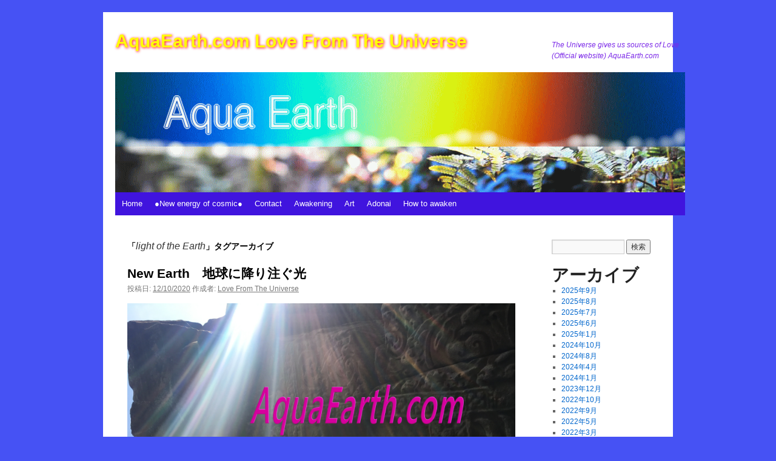

--- FILE ---
content_type: text/css
request_url: https://www.aquaearth.com/wp-content/themes/twentyten-custom/style.css?ver=20251202
body_size: 1008
content:
/*
 Theme Name:   TwentyTen Customized
 Theme URI:    http://gomilkyway.com/
 Description:  TwentyTen Customized Theme
 Author:       mlk
 Author URI:   http://gomilkyway.com/
 Template:     twentyten
 Version:      1.2.0
License: GNU General Public License
License URI: license.txt
Tags: black, blue, white, two-columns, fixed-width, custom-header, custom-background, threaded-comments, sticky-post, translation-ready, microformats, rtl-language-support, editor-style, custom-menu
Text Domain: twentyten-custom
*/

body,
input,
textarea,
.page-title span,
.pingback a.url {
	font-family:"Hiragino Kaku Gothic Pro",Verdana, Georgia, "Bitstream Charter", sans-serif;
}
h3#comments-title,
h3#reply-title,
#access .menu,
#access div.menu ul,
#cancel-comment-reply-link,
.form-allowed-tags,
#site-info,
#site-title,
#wp-calendar,
.comment-meta,
.comment-body tr th,
.comment-body thead th,
.entry-content label,
.entry-content tr th,
.entry-content thead th,
.entry-meta,
.entry-title,
.entry-utility,
#respond label,
.navigation,
.page-title,
.pingback p,
.reply,
.widget-title,
.wp-caption-text {
	font-family:"Hiragino Kaku Gothic Pro",Verdana, "Helvetica Neue", Arial, Helvetica, "Nimbus Sans L", sans-serif;
}
input[type=submit] {
	font-family:"Hiragino Kaku Gothic Pro",Verdana, "Helvetica Neue", Arial, Helvetica, "Nimbus Sans L", sans-serif;
}
pre {
	font-family:"Hiragino Kaku Gothic Pro",Verdana, "Courier 10 Pitch", Courier, monospace;
}
code {
	font-family:"Hiragino Kaku Gothic Pro",Verdana, Monaco, Consolas, "Andale Mono", "DejaVu Sans Mono", monospace;
}

hr {
	background-color: #C8F7FA;
}

#site-title a {
	color: #FFFF08;
	text-shadow: 1px 1px 4px #FF0000;
/*	filter:DropShadow(Color=#FF0000, OffX=6, OffY=6);*/
	
	position:absolute;zoom:1;z-index:1;
	filter: progid:DXImageTransform.Microsoft.dropShadow(color=#FF0000,offX=4,offY=4);
		-ms-filter: "progid:DXImageTransform.Microsoft.dropShadow(color=#FF0000,offX=4,offY=4)";
}

#site-description {
	color: #7C2AE8;
}

#branding img {
	border-top:none;
        border-bottom:none;
}

#access {
	background: #4014DE;
}

#access .menu-header,
div.menu {
	margin-left: 1px;
        width: 940px;
}

#access a {
	color: #FFF;
}

#access ul ul a {
	background: #AB14DE;
}
#access li:hover > a,
#access ul ul :hover > a {
	background: #AB14DE;
}

#content,
#content input,
#content textarea {
	color: #000;
}

#colophon {
    border-top:none;
}

#site-info a {
	color: #4014DE;
}



--- FILE ---
content_type: text/css
request_url: https://www.aquaearth.com/wp-content/themes/twentyten-custom/style.css?ver=1.2.0
body_size: 1008
content:
/*
 Theme Name:   TwentyTen Customized
 Theme URI:    http://gomilkyway.com/
 Description:  TwentyTen Customized Theme
 Author:       mlk
 Author URI:   http://gomilkyway.com/
 Template:     twentyten
 Version:      1.2.0
License: GNU General Public License
License URI: license.txt
Tags: black, blue, white, two-columns, fixed-width, custom-header, custom-background, threaded-comments, sticky-post, translation-ready, microformats, rtl-language-support, editor-style, custom-menu
Text Domain: twentyten-custom
*/

body,
input,
textarea,
.page-title span,
.pingback a.url {
	font-family:"Hiragino Kaku Gothic Pro",Verdana, Georgia, "Bitstream Charter", sans-serif;
}
h3#comments-title,
h3#reply-title,
#access .menu,
#access div.menu ul,
#cancel-comment-reply-link,
.form-allowed-tags,
#site-info,
#site-title,
#wp-calendar,
.comment-meta,
.comment-body tr th,
.comment-body thead th,
.entry-content label,
.entry-content tr th,
.entry-content thead th,
.entry-meta,
.entry-title,
.entry-utility,
#respond label,
.navigation,
.page-title,
.pingback p,
.reply,
.widget-title,
.wp-caption-text {
	font-family:"Hiragino Kaku Gothic Pro",Verdana, "Helvetica Neue", Arial, Helvetica, "Nimbus Sans L", sans-serif;
}
input[type=submit] {
	font-family:"Hiragino Kaku Gothic Pro",Verdana, "Helvetica Neue", Arial, Helvetica, "Nimbus Sans L", sans-serif;
}
pre {
	font-family:"Hiragino Kaku Gothic Pro",Verdana, "Courier 10 Pitch", Courier, monospace;
}
code {
	font-family:"Hiragino Kaku Gothic Pro",Verdana, Monaco, Consolas, "Andale Mono", "DejaVu Sans Mono", monospace;
}

hr {
	background-color: #C8F7FA;
}

#site-title a {
	color: #FFFF08;
	text-shadow: 1px 1px 4px #FF0000;
/*	filter:DropShadow(Color=#FF0000, OffX=6, OffY=6);*/
	
	position:absolute;zoom:1;z-index:1;
	filter: progid:DXImageTransform.Microsoft.dropShadow(color=#FF0000,offX=4,offY=4);
		-ms-filter: "progid:DXImageTransform.Microsoft.dropShadow(color=#FF0000,offX=4,offY=4)";
}

#site-description {
	color: #7C2AE8;
}

#branding img {
	border-top:none;
        border-bottom:none;
}

#access {
	background: #4014DE;
}

#access .menu-header,
div.menu {
	margin-left: 1px;
        width: 940px;
}

#access a {
	color: #FFF;
}

#access ul ul a {
	background: #AB14DE;
}
#access li:hover > a,
#access ul ul :hover > a {
	background: #AB14DE;
}

#content,
#content input,
#content textarea {
	color: #000;
}

#colophon {
    border-top:none;
}

#site-info a {
	color: #4014DE;
}

